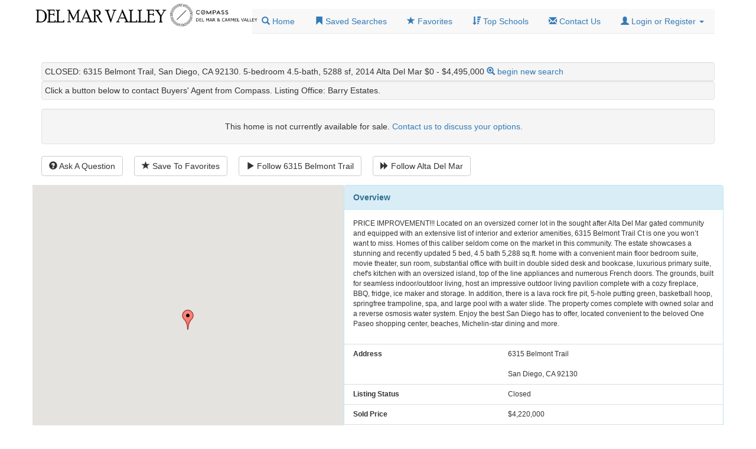

--- FILE ---
content_type: text/html;charset=utf-8
request_url: https://www.delmarvalley.com/for-sale/6315-belmont-trail-NDP2401980
body_size: 41763
content:
<!DOCTYPE html>
<html lang="en">
<head>

<link rel="canonical" href="https://www.delmarvalley.com/for-sale/6315-belmont-trail-NDP2401980" />
<link rel="stylesheet" href="/clientlibs/photoswipe/photoswipe.css" />
<link rel="stylesheet"
	href="/clientlibs/photoswipe/default-skin/default-skin.css" />
<script src="/clientlibs/photoswipe/photoswipe.min.js"></script>
<script src="/clientlibs/photoswipe/photoswipe-ui-default.min.js"></script>
<script src="/clientlibs/photoswipe/init.js"></script>



<meta http-equiv="X-UA-Compatible" content="IE=11" />
<meta name="viewport" content="width=device-width, initial-scale=1" />
<meta http-equiv="Content-Type" content="text/html; charset=UTF-8" />
<meta http-equiv="Content-Language" content="en-us" />
<meta name="Author" content="Shirin Ramos, Realtor®" />
<meta name="Copyright" content="2007-2026 Shirin Ramos" />
<meta name="google" content="notranslate" />
<meta http-equiv="Content-Language" content="en" />
<link rel="shortcut icon" type="image/png" href="/clientlibs/images/favicon/favicon-DMV.png?269d7827ba5188317c2088e64bd9af1a5758cbd1" />

<meta name="Classification"
	content="Residential Real Estate, Homes For Sale, Houses For Sale, Condos For Sale" />
<meta name="Description" content="PRICE IMPROVEMENT!!! Located on an oversized corner lot in the sought after Alta Del Mar gated community and equipped with an extensive list of interior and exterior amenities, 6315 Belmont Trail Ct is one you won’t want to miss. Homes of this caliber seldom come on the market in this community. The estate showcases a stunning and recently updated 5 bed, 4.5 bath 5,288 sq.ft. home with a convenient main floor bedroom suite, movie theater, sun room, substantial office with built in double sided desk and bookcase, luxurious primary suite, chef&#39;s kitchen with an oversized island, top of the line appliances and numerous French doors. The grounds, built for seamless indoor/outdoor living, host an impressive outdoor living pavilion complete with a cozy fireplace, BBQ, fridge, ice maker and storage. In addition, there is a lava rock fire pit, 5-hole putting green, basketball hoop, springfree trampoline, spa, and large pool with a water slide. The property comes complete with owned solar and a reverse osmosis water system. Enjoy the best San Diego has to offer, located convenient to the beloved One Paseo shopping center, beaches, Michelin-star dining and more."/>

<title>CLOSED: 6315 Belmont Trail, San Diego, CA 92130. 5-bedroom 4.5-bath, 5288 sf, 2014 Alta Del Mar $0 - $4,495,000</title>


<link href="/clientlibs/styles/bootstrap-3.3.7/css/bootstrap.min.css?16835012569984f6b87da8164f6fc0fb56429bf7" rel="stylesheet" />

<link href="/clientlibs/styles/custom/_global.css?d0577ab2bedc79966c27fa1588ec499c2cfbd083" rel="stylesheet" type="text/css" />

<script src="/clientlibs/scripts/jquery-2.1.4.min.js?8258d046f17dd3c15a5d3984e1868b7b5d1db329" ></script>
		
<script src="/clientlibs/scripts/bootstrap-3.3.7.min.js?430a443d74830fe9be26efca431f448c1b3740f9"></script>
		
		
<script
    async src="https://www.googletagmanager.com/gtag/js?id=G-FZKZGPHZVK"></script>
<script>
  window.dataLayer = window.dataLayer || [];
  function gtag(){dataLayer.push(arguments);}
  gtag('js', new Date());
  gtag('config', "G-FZKZGPHZVK", {pagename: "detail"});
</script>

<link rel="STYLESHEET" type="text/css"
	href="/clientlibs/styles/custom/detail.css?267d6929ea49266ad1ea761fce69164067891b97" />
<script src="/clientlibs/scripts/detail.js?690e279298af8267782878c090fe5d2a38dfabff" type="text/javascript"></script>
<script src="/clientlibs/scripts/detail-history.js?6ccfc6b36a082f8f01f69e40feda07b661f9c5ae" type="text/javascript"></script>
<script src="/clientlibs/scripts/detail-similar.js?7a8fad2a9ab569e0e4a93320ec9d66a6443980a8" type="text/javascript"></script>
<script type="text/javascript">
/*<![CDATA[*/
history.replaceState({}, "", window.location.protocol + '//' + window.location.hostname + "\/for-sale\/6315-belmont-trail-NDP2401980");
function init(){
 let gkey = "AIzaSyDy4vJLsIMYYK8_CyTGciCUtsA2_87DXWg";
 window.setTimeout('loadMapAsyncStart(\"' + gkey + '\")', 1000); 
 loadHistory();
 loadSimilar();
}
function loadMapAsyncCallback() { load_gmap("6315 Belmont Trail", '1', '32.937286', '-117.184456', 0,null,null,null,0,null,null,null); }
/*]]>*/  
</script>
</head>
<body id="detail"
	onload="init()" onresize="detailAutoRender($);" class="detail-page" data-photo-url="/photo-api/" data-source="CRMLS" data-systemid="NDP2401980" data-photoid="372491846" data-api="/listings/">
	<div class="container logo-menu-wrapper">

  <div class="logo-wrapper">
    <a href="/"> <img src="/clientlibs/images/california/logo-dmv-wide.png" alt="Site Logo"
      width="100%" align="bottom" class="mainlogo" />
    </a>
  </div>

  <div class="nav-wrapper">

    <ul class="nav nav-tabs navbar-default">

      <li id="nav-home"><a
        href="/?"> <span class="glyphicon glyphicon-search"></span> <span
          class="menu-text">Home</span>
      </a></li>

      <li id="nav-saved-search">
        <a href="/my/saved_searches"> <span
          class="glyphicon glyphicon-bookmark"></span> <span class="menu-text">Saved
            Searches</span>
      </a>
      </li>

      <li id="nav-favorites"><a
        href="/?f=favorites"><span class="glyphicon glyphicon-star"></span>
          <span class="menu-text"> Favorites</span></a></li>

      <li id="nav-top_schools">
        <a href="/?f=top_schools"> <span
          class="glyphicon glyphicon-sort-by-attributes-alt"></span> <span class="menu-text">Top Schools</span>
      </a>
      </li>

      <li id="nav-contact"><a
        rel="nofollow" href="/?f=text&amp;id=contact_us"><span
          class="glyphicon glyphicon-envelope"></span> <span class="menu-text">Contact
            Us</span></a></li>

      <li id="nav-profile" class="dropdown"><a href="#"
        class="dropdown-toggle" data-toggle="dropdown" role="button"> 
        <span
          class="glyphicon glyphicon-user"></span> 
        <span class="menu-text"
          id="nav-session-name">Login or Register</span> 
        <span class="caret"></span>
      </a>
        <ul class="dropdown-menu">
          <li class="hidden" id="nav-submenu-profile"><a
            rel="nofollow" href="/?f=registration_update"><span
              class="glyphicon glyphicon-user"></span> Profile</a></li>
          <li class="hidden" id="nav-submenu-logout"><a rel="nofollow" href="/?f=logout"><span
              class="glyphicon glyphicon-log-out"></span> Sign Out</a></li>
          <li class="hidden" id="nav-submenu-login"><a rel="nofollow" href="/?f=signin"><span
              class="glyphicon glyphicon-user"></span> Login</a></li>
          <li class="hidden" id="nav-submenu-register"><a rel="nofollow" href="/?f=register"><span
              class="glyphicon glyphicon-pencil"></span> Register</a></li>
        </ul></li>
    </ul>

  </div>
</div>
<div class="clearfix"></div>

<script>
/*<![CDATA[*/
$(function() {
  const on = ['nav-submenu-profile','nav-submenu-logout'];
  function r() {
      let si = JSON.parse(sessionStorage.getItem('sessionInfo') || "{}");
      $('#nav-session-name').html(si.sessionUserName || 'Login or Register');
      $('#nav-profile ul li').each(function() {
          let onIfIn = on.includes($(this).attr("id"));
          if((onIfIn && si.sessionUserName) || (!onIfIn && !si.sessionUserName))
              $(this).removeClass('hidden');
          else
              $(this).addClass('hidden');
      });
      if(si.agentProxy) $('#nav-profile a').css('color', 'red');
      return si;
  }
  r();
  let xhttp = new XMLHttpRequest();
  xhttp.onreadystatechange = function() {
      if (this.readyState == 4 && this.status == 200) {
         sessionStorage.setItem('sessionInfo', xhttp.responseText);
         gtag('event', 'session_info', r());
      }
  };
  xhttp.open("GET", "/session-info", true);
  xhttp.send();
});
/*]]>*/</script>

	<div id="main" class="container">

		<!-- start of common BODY header -->
<div class="well pageHeading">

	<span>CLOSED: 6315 Belmont Trail, San Diego, CA 92130. 5-bedroom 4.5-bath, 5288 sf, 2014 Alta Del Mar $0 - $4,495,000</span> 
	
	<a
		data-toggle="collapse" data-target="#revise" href="#"
		id="revise-toggle"> 
		
		<span class="glyphicon glyphicon-zoom-in"></span>
		<a href="/">begin new search</a>
	</a>
	
</div>
<!-- end of common BODY header -->


        
        <div class="well pageHeading">
            Click a button below to contact Buyers' Agent from Compass.
            Listing Office: <span>Barry Estates</span>.
        </div>

        

		<div class="detail-buttons">
			
<div>
	<div class="well text-center">
        This home is not currently available for sale.
		<span>
			<a rel="nofollow"
               href="/contact-form/CRMLS/NDP2401980">Contact us to discuss your options.</a>
		</span>
	</div>
</div>



<a class="btn btn-default" rel="nofollow"
	href="/contact-form/CRMLS/NDP2401980">
	<span class="glyphicon glyphicon-question-sign"></span> Ask A Question
</a>



<a id="save-to-favorites" class="btn btn-default" rel="nofollow"
	href="javascript:saveToFavorites()">
	<span class="glyphicon glyphicon-star"></span> Save To Favorites
</a>
<a id="delete-from-favorites" class="hidden btn btn-default" rel="nofollow"
	href="javascript:deleteFromFavorites()">
	<span class="glyphicon glyphicon-remove-circle"></span> Delete From
	Favorites
</a>
<script>$(function(){checkFavorites()})</script>

<a id="return-to-search-results" class="hidden btn btn-default" href="#" rel="nofollow">
	<span class="glyphicon glyphicon-chevron-left"></span> Return to Search
	Results
</a>
<script>$(function(){checkParentPage($('#return-to-search-results'))})</script>

<a rel="nofollow"
	class="btn btn-default"
	href="/notifyme?id=NDP2401980&amp;source=CRMLS&amp;scope=building">
	<span class="glyphicon glyphicon-play"></span> Follow <span>6315 Belmont Trail</span>
</a>

<a rel="nofollow"
	class="btn btn-default"
	href="/notifyme?id=NDP2401980&amp;source=CRMLS&amp;scope=subdivision">
	<span class="glyphicon glyphicon-forward"></span> Follow <span>Alta Del Mar</span>
</a>

		</div>

		

		<a name="skip-photos"></a>

		<div class="detail">
			<div class="row">
				<!-- Left column: Map + Photos (wide screens only) -->
				<div class="det-col-left">
					<div class="det-item">
						
<div class="det det-maps">
    <div
        class="det-map-wrap"
        id="detMapWrap">
        <div
            class="det-map detail-section"
            id="map_canvas"></div>
    </div>
    
    
    
    
    
</div>

					</div>
					<div class="det-item">
						 

<div class="thumbnails">
	<div class="">
		<div class="">
			
			<!-- Root element of PhotoSwipe. Must have class pswp. -->
			<div class="pswp" tabindex="-1" role="dialog" aria-hidden="true">
			
			    <!-- Background of PhotoSwipe. 
			         It's a separate element as animating opacity is faster than rgba(). -->
			    <div class="pswp__bg"></div>
			
			    <!-- Slides wrapper with overflow:hidden. -->
			    <div class="pswp__scroll-wrap">
			
			        <!-- Container that holds slides. 
			            PhotoSwipe keeps only 3 of them in the DOM to save memory.
			            Don't modify these 3 pswp__item elements, data is added later on. -->
			        <div class="pswp__container">
			            <div class="pswp__item"></div>
			            <div class="pswp__item"></div>
			            <div class="pswp__item"></div>
			        </div>
			
			        <!-- Default (PhotoSwipeUI_Default) interface on top of sliding area. Can be changed. -->
			        <div class="pswp__ui pswp__ui--hidden">
			
			            <div class="pswp__top-bar">
			
			                <!--  Controls are self-explanatory. Order can be changed. -->
			
			                <div class="pswp__counter"></div>
			
			                <button class="pswp__button pswp__button--close" title="Close (Esc)"></button>
			
			                <button class="pswp__button pswp__button--fs" title="Toggle fullscreen"></button>
			
			                <button class="pswp__button pswp__button--zoom" title="Zoom in/out"></button>
			
			                <!-- Preloader demo http://codepen.io/dimsemenov/pen/yyBWoR -->
			                <!-- element will get class pswp__preloader- -active when preloader is running -->
			                <div class="pswp__preloader">
			                    <div class="pswp__preloader__icn">
			                      <div class="pswp__preloader__cut">
			                        <div class="pswp__preloader__donut"></div>
			                      </div>
			                    </div>
			                </div>
			            </div>
			
			            <div class="pswp__share-modal pswp__share-modal--hidden pswp__single-tap">
			                <div class="pswp__share-tooltip"></div> 
			            </div>
			
			            <button class="pswp__button pswp__button--arrow--left" title="Previous (arrow left)">
			            </button>
			
			            <button class="pswp__button pswp__button--arrow--right" title="Next (arrow right)">
			            </button>
			
			            <div class="pswp__caption">
			                <div class="pswp__caption__center"></div>
			            </div>
			
			        </div>
			
			    </div>
			
			</div>
			
			<div id="photo-gallery-loader" class="text-center">
				<p>Loading Photos</p>
				<img src="/clientlibs/images/loading.gif"/>
			</div>
			<div id="photo-gallery-target" class="text-center hidden"></div>
			<br style="clear:both"/>
			
			<script type="text/javascript">/*<![CDATA[*/
			$(document).ready(function() {
				var url = "\/photo-api\/gallery-html\/v5\/CRMLS\/NDP2401980\/372491846\/2024-06-07T15:34:33Z";
				$.get( url, onGalleryReady);
			});/*]]>*/
			</script>
		</div>
	</div>
</div>
					</div>
				</div>

				<!-- Right column: All panels stacked vertically -->
				<div class="det-col-right">
					<div class="det-item">
						<div class="det det-overview" id="overview">
    <div class="panel panel-info">
        <div class="panel-heading">
            Overview
        </div>
        <div class="panel-body">
            <p>PRICE IMPROVEMENT!!! Located on an oversized corner lot in the sought after Alta Del Mar gated community and equipped with an extensive list of interior and exterior amenities, 6315 Belmont Trail Ct is one you won’t want to miss. Homes of this caliber seldom come on the market in this community. The estate showcases a stunning and recently updated 5 bed, 4.5 bath 5,288 sq.ft. home with a convenient main floor bedroom suite, movie theater, sun room, substantial office with built in double sided desk and bookcase, luxurious primary suite, chef&#39;s kitchen with an oversized island, top of the line appliances and numerous French doors. The grounds, built for seamless indoor/outdoor living, host an impressive outdoor living pavilion complete with a cozy fireplace, BBQ, fridge, ice maker and storage. In addition, there is a lava rock fire pit, 5-hole putting green, basketball hoop, springfree trampoline, spa, and large pool with a water slide. The property comes complete with owned solar and a reverse osmosis water system. Enjoy the best San Diego has to offer, located convenient to the beloved One Paseo shopping center, beaches, Michelin-star dining and more.</p>
        </div>
        <table class="table table-detail">
            <tbody>
                <tr>
                    <td>Address</td>
                    <td>
                        <span>
                    			 6315 Belmont Trail 
                    			 	
		                
               			 <br></br> 
               			 San Diego, CA 92130
                        </span>
					</td>
                </tr>

                <tr>
                    <td>Listing Status</td>
                    <td>
                    	<span>Closed</span>
                    </td>
                </tr>

                <tr>
                  <td>Sold Price</td>
                  <td>$4,220,000</td>
                </tr>

                <tr>
                    <td>Asking Price</td>
                    <td>
                      <span>$0 - $4,495,000</span>
                    </td>
                </tr>
                <tr>
                    <td>Original Listing</td>
                    <td>
                       
                      <span>$4,795,000</span>
                      @ <span>2024-03-11</span> 
                    </td>
                </tr>

                

                

                

<!--                 <tr th:if="${!#strings.isEmpty(detailTemplateData.cont.INT_PROP_FEATS_UFE)}"> -->
<!--                     <td>Unit Features</td> -->
<!--                     <td th:text="${detailTemplateData.cont.UFE_UNIT_FEATURES.replace(',',', ')}"></td> -->
<!--                 </tr> -->
                
                
                
                <tr>
                  <td>Escrow Date</td>
                  <td>2024-05-03</td>
                </tr>
                
                <tr>
                  <td>Closing Date</td>
                  <td>2024-06-07</td>
                </tr>

                <tr>
                  <td>Off-Market Date</td>
                  <td>2024-05-03T09:45:09Z</td>
                </tr>
                
                <tr>
                  <td>Days on MLS</td>
                  <td></td>
                </tr>
                
            </tbody>
        </table>
    </div>
</div>
					</div>
					<div class="det-item">
						<div class="det det-rooms" id="rooms">
    <div class="panel panel-info">
        <div class="panel-heading">
            Rooms
        </div>
        <div class="panel-body">Entry, Great Room, Home Theatre, Kitchen, Laundry, Living Room, Main Floor Bedroom, Primary Suite, Office, Sun</div>
        <table class="table table-detail">
            <tbody>
                <tr>
                    <td>Square Footage</td>
                    <td >5288 sf</td>
                </tr>

                

                <tr>
                    <td>Bedrooms</td>
                    <td>
                      <span >5</span>
                      
                      
                      
                    </td>

                </tr>

                <tr>
                    <td>Full Bathrooms</td>
                    <td >4</td>
                </tr>

                <tr>
                    <td>Half Baths</td>
                    <td >1</td>

                </tr>

                

                

                

                

                

                

                

                

                

                

            </tbody>
        </table>
    </div>
</div>
					</div>
					<div class="det-item">
						<div class="det det-neighborhood" id="neighborhood"
	lang="en">
	<div class="panel panel-info">
		<div class="panel-heading">Location</div>

		<table class="table table-detail">
			<tbody>

				<tr>
					<td>Directions</td>
					<td>56 freeway to Carmel County Rd, exit south. Turn left at Carmel Mountain Rd and follow signs to Alta Del Mar Sales Office.</td>
				</tr>

				

				<tr>
					<td class="text-nowrap">Market Area</td>
					<td>92130 - Carmel Valley</td>
				</tr>

				

				<tr>
					<td>Neighborhood</td>
					<td>Alta Del Mar</td>
				</tr>

				

				<tr>
					<td class="text-nowrap">School District</td>
					<td>Not Listed</td>
				</tr>

				

			</tbody>
		</table>
	</div>

</div>
					</div>
					<div class="det-item">
						<div class="det det-condo-info" id="condo-info">
    <div class="panel panel-info">
        <div class="panel-heading">
            Ownership
        </div>
        <table class="table table-detail">
            <tbody>
                
                <tr>
                  <td>Age Restriction</td>
                  <td>0</td>
                </tr>

                <tr>
                  <td>Property Type</td>
                  <td></td>
                </tr>

                

                

                

                

                <tr>
                    <td>Mello-Roos Fee</td>
                    <td>
                      <span>
                        $<span>0</span>
                        
                      </span>
                      
                    </td>
                </tr>

                <tr>
                    <td>HOA Fee</td>
                    <td>
                      <span>$450</span>
                      <span></span>
                    </td>
                </tr>

                        
        
                <tr>
                    <td>HOA Amenities</td>
                    <td>Controlled Access</td>
                </tr>
                    
                <tr>
                    <td>HOA Features</td>
                    <td>Curbs</td>
                </tr>

            </tbody>
        </table>
    </div>
</div>
					</div>
					<div class="det-item">
						<div class="det det-listing-documents hidden" id="listing-documents-div">
	<div class="panel panel-info">
		<div class="panel-heading">Documents</div>
		<div class="table-responsive">

			<table class="table">
				<thead>
					<tr>
						<th>File</th>
						<th>Description</th>
					</tr>
				</thead>
				<tbody id="listing-documents-template">
					
				</tbody>
			</table>
		</div>
	</div>
</div>
					</div>
					<div class="det-item">
						<div class="det det-listing-history hidden" id="listing-history-div">
	<div class="panel panel-info">
		<div class="panel-heading">Listing History</div>
		<div class="table-responsive">

			<table class="table">
				<thead>
					<tr>
						<th>Timeline</th>
						<th>Notes</th>
					</tr>
				</thead>
				
				<tbody id="listing-history-tbody"><!-- populated by loadHistory --></tbody>
			</table>
		</div>
	</div>
</div>
					</div>
					<div class="det-item">
						<div class="det det-neighborhood" id="neighborhood"
    lang="en">
    <div class="panel panel-info">
        <div class="panel-heading">Public Records</div>

        <table class="table table-detail">
            <tbody>

                <tr>
                    <td>County</td>
                    <td>San Diego</td>
                </tr>

                <tr>
                    <td>Assessor Parcel#</td>
                    <td>
                    <span>3082922400</span>
                    </td>
                </tr>

                <!-- California: Only show tax if present and > 0 -->
                

                <!-- Non-California: Show tax if present (even if 0) -->
                


                <tr>
                    <td>Zoning</td>
                    <td>R-1</td>
                </tr>

                

                <tr>
                    <td class="text-nowrap">Geographic Areas</td>
                    <td>
                        <p>
                            <a href="/?f=search_result&amp;boundary=Airport%20Compatibility%20Zone:%20MCAS%20Miramar">Airport Compatibility Zone: MCAS Miramar</a>
                        </p>
                        <p>
                            <a href="/?f=search_result&amp;boundary=Community%20College%20District:%20Mira%20Costa%20CC">Community College District: Mira Costa CC</a>
                        </p>
                        <p>
                            <a href="/?f=search_result&amp;boundary=Community:%20Del%20Mar%20Mesa">Community: Del Mar Mesa</a>
                        </p>
                        <p>
                            <a href="/?f=search_result&amp;boundary=Elementary%20School:%20Sage%20Canyon%20K-6">Elementary School: Sage Canyon K-6</a>
                        </p>
                        <p>
                            <a href="/?f=search_result&amp;boundary=High%20School:%20Canyon%20Crest%20Academy">High School: Canyon Crest Academy</a>
                        </p>
                        <p>
                            <a href="/?f=search_result&amp;boundary=High%20School:%20San%20Dieguito%20Academy">High School: San Dieguito Academy</a>
                        </p>
                        <p>
                            <a href="/?f=search_result&amp;boundary=High%20School:%20Torrey%20Pines">High School: Torrey Pines</a>
                        </p>
                        <p>
                            <a href="/?f=search_result&amp;boundary=Middle%20School:%20Carmel%20Valley%20MS">Middle School: Carmel Valley MS</a>
                        </p>
                        <p>
                            <a href="/?f=search_result&amp;boundary=School%20District:%20Del%20Mar%20Union%20SD">School District: Del Mar Union SD</a>
                        </p>
                        <p>
                            <a href="/?f=search_result&amp;boundary=Subdivision:%20Alta%20Del%20Mar">Subdivision: Alta Del Mar</a>
                        </p>
                        <p>
                            <a href="/?f=search_result&amp;boundary=Zip%20Code:%2092130">Zip Code: 92130</a>
                        </p>
                    </td>
                </tr>

                <tr>
                    <td class="text-nowrap">Highway Locator</td>
                    <td>
                        <p>
                            <span>West</span> of <span>I-15</span>
                        </p>
                        <p>
                            <span>East</span> of <span>I-5</span>
                        </p>
                        <p>
                            <span>North</span> of <span>I-8</span>
                        </p>
                        <p>
                            <span>North</span> of <span>SR-52</span>
                        </p>
                        <p>
                            <span>South</span> of <span>SR-56</span>
                        </p>
                        <p>
                            <span>South</span> of <span>SR-78</span>
                        </p>
                    </td>
                </tr>

                <tr>
                    <td class="text-nowrap">Ocean Distance</td>
                    <td>
                        7.0 miles
                    </td>
                </tr>

            </tbody>
        </table>
    </div>

</div>
					</div>
					<div class="det-item">
						
<div class="det det-miscellaneous" lang="en-us">
    <div class="panel panel-info">
        <div class="panel-heading">
            Exterior
        </div>
        <table class="table table-detail">
            <tbody>

                <tr>
                    <td>Style</td>
                    <td>
                      
                      
                      <span >Single Family Residence</span>
                      <span ></span>
                    </td>
                </tr>

                <tr>
                  <td>Material</td>
                  <td>Not Listed</td>
                </tr>

                
                
                <tr>
                  <td>Lot Size</td>
                  <td>
                    <span></span>
                    <span>
                      ~ 21,780 sf 
                    </span>
                  </td>
                </tr>

                <tr>
                  <td>Fencing</td>
                  <td>
                    <span>Not Listed</span>
                  </td>
                </tr>

                <tr>
                  <td>Topography</td>
                  <td>Not Listed</td>
                </tr>

                

                <tr>
                  <td>Entry Steps</td>
                  <td>1</td>
                </tr>

                <tr>
                    <td>Swimming Pool</td>
                    <td>
                      <span>In Ground, Private</span>
                    </td>
                </tr>

                <tr>
                    <td>Patio</td>
                    <td>
                      <span>Covered, Patio Open</span>
                    </td>
                </tr>

                <tr>
                    <td>Exclusive Yard</td>
                    <td>
                      <span>0</span>
                    </td>
                </tr>

                

                

                <tr>
                    <td>Parking</td>
                    <td>
                        
                   		<div>Total Spaces: <span>3</span></div>
                        <div>Garage Spaces: <span>3</span></div>
                        <div>Non-Garage Spaces: 
	                        <span>0</span> - 
	                        <span></span>
	                    </div>
                    </td>
                </tr>

                <tr>
                  <td>View</td>
                  <td>None</td>
                </tr>

                
                      
            </tbody>
        </table>
    </div>
</div>
					</div>
					<div class="det-item">
						
<div class="det det-miscellaneous">
    <div class="panel panel-info">
        <div class="panel-heading">
            Features
        </div>
        <table class="table table-detail">
            <tbody>

                <tr>
                    <td>Year Built</td>
                    <td>
                      <span >2014</span>
                      <span>
                        (source: Assessor)
                      </span>
                    </td>
                </tr>

                <tr>
                  <td>Laundry Location</td>
                  <td>Gas &amp; Electric Dryer Hookup,Individual Room</td>
                </tr>

                <tr>
                  <td>Elevator</td>
                  <td>
                    <span>Not Listed</span>
                    <span></span>
                  </td>
                </tr>

                <tr>
                  <td>Cooling</td>
                  <td>
                    <span>Central Air, Zoned</span>
                  </td>
                </tr>
                
                <tr>
                  <td>Heating</td>
                  <td>
                    
                    <span>Natural Gas</span>
                  </td>
                </tr>

                

                

                

                <tr>
                  <td>Sewer/Septic</td>
                  <td>
                    <span>Public Sewer</span>
                  </td>
                </tr>

                <tr>
                    <td>Fireplaces</td>
                    <td>
                      
                      <span>Family Room</span>
                      <span>
                        (<span>1</span>)
                      </span>
                    </td>
                </tr>

                <tr>
                    <td>Security</td>
                    <td>
                      <span>Gated Community, Security System</span>
                    </td>
                </tr>

                

                <tr>
                    <td>Interior Features</td>
                    <td>
                      <span>Balcony, Beamed Ceilings, Open Floorplan, Pantry</span>
                    </td>
                </tr>

                
                
                

            </tbody>
        </table>
    </div>
</div>
					</div>
					<div class="det-item">
						<div class="det det-payment-calculator" id="monthly-calc">
    <div class="panel panel-info">
        <div class="panel-heading">
            Monthly Payment Calculator
        </div>
        <div class="panel-body">
		        <script type="text/javascript">
		        /*<![CDATA[*/
		          function loadInterestCombo(){
		        	  var interestRate = 4;
		        	  var combo = document.getElementById("ir");
		        	  for(var i = 2; i < 8.01; i += 0.25){
		        		  var option = document.createElement("option");
			        	  option.text = i+"%";
			        	  option.value = i;
			        	  if(i == interestRate){
			        		  option.selected = true;
			        	  }
			        	  combo.add(option);  
		        	  }
		          }
		        /*]]>*/
		        </script>
            <form class="form-horizontal" name="itbform" id="itbform">
                <div class="form-group">
                    <label class="col-sm-3 control-label">Purchase Price</label>
                    <div class="col-sm-3">
       					 <input class="form-control input-sm" type="text"
                               value="4495000" name="price" id="price"
                            onkeyup="calculate(); return false;" />
                    </div>
                    <label class="col-sm-3 control-label">Down Payment</label>
                    <div class="col-sm-3">
                   			 <input class="form-control input-sm" type="text"
                               value="899000" name="dp" id="dp"
                               onkeyup="calculate(); return false;"
                               />
                    </div>
                </div>
                <div class="form-group">
                    <label class="col-sm-3 control-label">Loan Amount</label>
                    <div class="col-sm-3">
                        <input class="form-control input-sm" type="text" name="principle" id="principle" disabled="disabled" />
                    </div>
                    <label class="col-sm-3 control-label">Interest Rate</label>
                    <div class="col-sm-3">
                        <select class="form-control input-sm" name="ir" id="ir" 
                                onchange="calculate(); return false;">
                        </select>
                    </div>
                </div>
                <div class="form-group">
                    <label class="col-sm-3 control-label">Loan Payment</label>
                    <div class="col-sm-9">
                        <input class="form-control input-sm" type="text" disabled="disabled" value="" name="mlp" id="mlp" />
                    </div>
                </div>
                <div class="form-group">
                    <label class="col-sm-3 control-label">Tax-Yearly</label>
                    <div class="col-sm-3">
                        <input class="form-control input-sm" type="text"
                               value="44950" name="p_tax_y" id="p_tax_y"
                               onkeyup="calculate(); return false;"
                               />
                    </div>
                    <label class="col-sm-3 control-label">Tax-Monthly</label>
                    <div class="col-sm-3">
                        <input class="form-control input-sm" type="text" disabled="disabled" value="" name="p_tax_monthly" id="p_tax_monthly" />
                    </div>
                </div>
                <div class="form-group">
                    <div class="col-sm-12">
                        <small class="text-muted">Property Tax estimate of 1% of listing price does not include local voter-approved bonds/assessments, supplemental taxes for new construction or ownership changes, extra local fees, etc.</small>
                    </div>
                </div>
                <div class="form-group">
                    <label class="col-sm-3 control-label">HOA Fee</label>
                    <div class="col-sm-3">
                        <input class="form-control input-sm" type="text" disabled="disabled" 
                         value="450"                                
                               name="assessment" id="assessment" />
                    </div>
                    <label class="col-sm-3 control-label">Mello-Roos</label>
                    <div class="col-sm-3">
                        <input class="form-control input-sm" type="text" disabled="disabled" value="0" name="mello_roos" id="mello_roos"
                         />
                    </div>
                </div>


                <div class="form-group bg-success">
                    <label class="col-sm-9 control-label">ESTIMATED MONTHLY SPEND</label>
                    <div class="col-sm-3">
                        <input class="form-control input-sm" 
                               type="text" value="0" onkeyup="calculate();
                                       return false;"
                               name="total_monthly_payment" id="total_monthly_payment" />
                    </div>
                    <div class="col-sm-3">
                        <input type="hidden" value="0" name="payments" id="payments" disabled="disabled" />
                    </div>
                </div>
            </form>
                
            <div class="text-center"><canvas id='payment-chart' width="400" height="130"></canvas></div>
        </div>
    </div>
    <script type="text/javascript">
    document.addEventListener("DOMContentLoaded", function(event) {
    	loadInterestCombo();
    	calculate();
    });</script>
</div>

					</div>
					<div class="det-item">
						
<div class="det det-listing-source" id="listing-source">
	<div class="panel panel-info">
		<div class="panel-heading">Listing Source</div>
		<table class="table table-detail">
			<tbody>
				<tr>
					<td>Platform</td>
					<td>CRMLS</td>
				</tr>
				<tr>
					<td nowrap="nowrap">AOR</td>
					<td>North San Diego County</td>
				</tr>
				<tr>
					<td nowrap="nowrap">MLS Number</td>
					<td>NDP2401980</td>
				</tr>
				<tr>
					<td nowrap="nowrap">Courtesy of</td>
					<td><span>Barry Estates</span> </span></td>
				</tr>
				<tr>
					<td nowrap="nowrap">Listing Agent</td>
					<td><span>
							Jason
							Barry <span> &amp;
								Kendra
								Gibilisco </span>
						<span>
							<br/> 
							<span>Jason@barryestates.com</span>
						</span>
					</span></td>
				</tr>
			</tbody>
		</table>
	</div>
</div>

<div class="det det-website-link" id="web-links">
	<div class="panel panel-info">
		<div class="panel-heading">Website Link</div>
		<div class="panel-body">
			<p>
				https://www.delmarvalley.com/NDP2401980</p>
		</div>
	</div>
</div>
					</div>
					<div class="det-item">
						<div class="det det-same-complex hidden" id="same-complex">
	<div class="panel panel-info">
		<div class="panel-heading">
			Comparable Homes Nearby
		</div>
		<table class="table">
			<thead>
				<tr>
					<th>Address</th>
					<th>Unit</th>
					<th>List Price</th>
					<th>Status</th>
				</tr>
			</thead>
			
			<tbody id="same-complex-tbody" />
		</table>
	</div>
</div>
					</div>
				</div>
			</div>
		</div>
	</div>

	<footer class="site-footer text-center">
           
  <img
    src="/clientlibs/images/EHO.gif?c998160db056cb1e8a7c667bd6063c4229858321" alt="Equal Housing Opportunity" />
  
  Compass is a real estate broker licensed by the State of California and abides by Equal Housing Opportunity laws. License Number [01527365]. All material presented herein is intended for informational purposes only. Information is compiled from sources deemed reliable but is subject to errors, omissions, changes in price, condition, sale or withdrawal without notice. No statement is made as to accuracy of any description. All measurements and square footages are approximate. This is not intended to solicit property already listed. Nothing herein shall be construed as legal, accounting or other professional advice outside the realm of real estate brokerages.
  
  &copy;2007-<span>2026</span> Shirin Rezania
  Ramos, DRE 02033796, 12860 El Camino Real, Suite #100, San Diego, CA 92130.
    
  <span id="mls-disclaimer">

    This information is deemed reliable but not guaranteed. You should rely on
    this information only to decide whether or not to further investigate a
    particular property. BEFORE MAKING ANY OTHER DECISION, YOU SHOULD PERSONALLY
    INVESTIGATE THE FACTS (e.g. square footage and lot size) with the assistance
    of an appropriate professional. You may use this information only to
    identify properties you may be interested in investigating further. All uses
    except for personal, non-commercial use in accordance with the foregoing
    purpose are prohibited. Redistribution or copying of this information, any
    photographs or video tours is strictly prohibited. This information is
    derived from the Internet Data Exchange (IDX) service provided by <span>CRMLS</span>&reg;. Displayed property listings
    may be held by a brokerage firm other than the broker and/or agent
    responsible for this display. The information and any photographs and video
    tours and the compilation from which they are derived is protected by
    copyright. Compilation &copy;<span>2026</span> <span>CRMLS</span>&reg;, Inc. Payment Calculator for
    illustrative purposes only, not a financing opportunity. The accuracy of public records,
    including school information, is not guaranteed: Help us improve this site
    by <a rel="nofollow" href="/contact-form?topic=accuracy">reporting
      inaccurate information</a>.

  </span>

  <div>
	  <a rel="nofollow"
	    href="https://www.compass.com/privacy-policy/">Privacy
	    Policy</a> | <a rel="nofollow" href="/content/accessibility">Accessibility</a> |
	  <a rel="nofollow" href="/content/terms">Terms and Conditions</a>
	  

	    
  </div>

	<!--Start of Tawk.to Script-->
	<script type="text/javascript">
	var Tawk_API=Tawk_API||{}, Tawk_LoadStart=new Date();
	(function(){
	var s1=document.createElement("script"),s0=document.getElementsByTagName("script")[0];
	s1.async=true;
	s1.src='https://embed.tawk.to/612ec1cd649e0a0a5cd3f078/1fefaa2oj';
	s1.charset='UTF-8';
	s1.setAttribute('crossorigin','*');
	s0.parentNode.insertBefore(s1,s0);
	})();
	</script>
	<!--End of Tawk.to Script-->

</footer>

	<script>gtag('event', 'detail_view', {"zipcode":"92130","price_hk":"44","status":"CLOSED","zip_area":"92130 - Carmel Valley","price_m":"4"})</script>
</body>
</html>


--- FILE ---
content_type: application/javascript
request_url: https://www.delmarvalley.com/clientlibs/scripts/detail.js?690e279298af8267782878c090fe5d2a38dfabff
body_size: 13661
content:
/**
 * Copyright (C) 2007-2020 Chicago Top Condos, California Top Homes
 */

function formatCurrency(num) {
    num = num.toString().replace(/\$|\,/g,'');
    if(isNaN(num))
	num = "0";
    sign = (num == (num = Math.abs(num)));
    num = Math.floor(num*100+0.50000000001);
    cents = num%100;
    num = Math.floor(num/100).toString();
    if(cents<10)
	cents = "0" + cents;
    for (var i = 0; i < Math.floor((num.length-(1+i))/3); i++)
	num = num.substring(0,num.length-(4*i+3))+','+
            num.substring(num.length-(4*i+3));
    return (((sign)?'':'-') + '$' + num);
}

function isNumber(inputStr) {
	inputStr = inputStr.replace(/^\s*|\s*$/g,'');
	return inputStr!='' && !isNaN(inputStr * 2);
}

function calculate() {
    var price = Math.round(document.getElementById('price').value);
    var downpayment = document.getElementById('dp').value;
    var princ = price - downpayment;
    var intRate = (document.getElementById('ir').value/100) / 12;

    var months = 30 * 12;
    var loanPayment = Math.round((princ*intRate)/(1-Math.pow(1+intRate,(-1*months)))*100)/100;

    if(isNaN(loanPayment) || loanPayment == 0) {
    	document.getElementById('ir').value = "N/A";
    	document.getElementById("total_monthly_payment").value = "N/A";
    	return;
    }

    document.getElementById('mlp').value  = formatCurrency(Math.round(loanPayment));
    document.getElementById("principle").value = formatCurrency(Math.round(princ));
    
    var p_tax_y = document.getElementById("p_tax_y").value;
    var pty;
    if(p_tax_y == "NEW") {
    	pty = Math.round((price * .015)/12);
    } 
    else if(p_tax_y == "INCLUDED") {
    	pty = 0;
    }
    else {
    	pty = Math.round(p_tax_y/12);
    }
    
    var payment_tax_monthly = pty;
    document.getElementById("p_tax_monthly").value = formatCurrency(Math.round(payment_tax_monthly));
    var asmt = Math.round(document.getElementById("assessment").value);
    var mello = Math.round(document.getElementById("mello_roos").value);
    var total_payment = Math.round(loanPayment + pty + asmt + mello);
    
    document.getElementById("total_monthly_payment").value = formatCurrency(total_payment);
    var tmp = Math.round(document.getElementById("total_monthly_payment").value);
    document.getElementById("payments").value = formatCurrency(tmp);

    // update chart using canvas
    // Calculate principal and interest components for first month
    var interestPayment = Math.round(princ * intRate * 100) / 100;
    var principalPayment = Math.round((loanPayment - interestPayment) * 100) / 100;
    
    var chartData = [];
    if(asmt > 0) {
        chartData = [
            { value: principalPayment, label: 'Principal', color: '#00aa00' },
            { value: interestPayment, label: 'Interest', color: '#ff8800' },
            { value: asmt, label: 'HOA', color: '#0066cc' },
            { value: pty, label: 'Taxes', color: '#cc0000' }
        ];
    } else {
        chartData = [
            { value: principalPayment, label: 'Principal', color: '#00aa00' },
            { value: interestPayment, label: 'Interest', color: '#ff8800' },
            { value: pty, label: 'Taxes', color: '#cc0000' }
        ];
    }
    drawPaymentPieChart('payment-chart', chartData);
}

function drawPaymentPieChart(canvasId, data) {
    var canvas = document.getElementById(canvasId);
    if (!canvas || !canvas.getContext) return;

    var ctx = canvas.getContext('2d');
    var width = canvas.width;
    var height = canvas.height;
    var centerX = width / 3;
    var centerY = height / 2;
    var radius = Math.min(centerX, centerY) - 10;

    // Clear canvas
    ctx.clearRect(0, 0, width, height);

    // Calculate total
    var total = data.reduce(function(sum, item) { return sum + item.value; }, 0);
    if (total === 0) return;

    // Draw pie slices
    var startAngle = -Math.PI / 2; // Start from top
    data.forEach(function(item) {
        var sliceAngle = (item.value / total) * 2 * Math.PI;

        ctx.beginPath();
        ctx.moveTo(centerX, centerY);
        ctx.arc(centerX, centerY, radius, startAngle, startAngle + sliceAngle);
        ctx.closePath();
        ctx.fillStyle = item.color;
        ctx.fill();
        ctx.strokeStyle = '#ffffff';
        ctx.lineWidth = 2;
        ctx.stroke();

        startAngle += sliceAngle;
    });

    // Draw legend - position it to the right of the pie chart
    var legendX = centerX * 2 + 30;
    var legendY = 15;
    ctx.font = '11px Arial, sans-serif';

    data.forEach(function(item, index) {
        var y = legendY + index * 25;

        // Color box
        ctx.fillStyle = item.color;
        ctx.fillRect(legendX, y, 15, 15);
        ctx.strokeStyle = '#333';
        ctx.lineWidth = 1;
        ctx.strokeRect(legendX, y, 15, 15);

        // Label with percentage
        var pct = Math.round((item.value / total) * 100);
        ctx.fillStyle = '#333';
        ctx.fillText(item.label + ' (' + pct + '%)', legendX + 22, y + 12);
    });
} 

/* Block layout logic removed - GH #65: using CSS-only two-column layout for wide screens */

/**
 * Google Map functionality
 */
function loadMapAsyncStart(key) {
    var script = document.createElement("script");
    script.type = "text/javascript";
    script.src = 'https://maps.googleapis.com/maps/api/js?v=3&callback=loadMapAsyncCallback&key=' + key;
    document.body.appendChild(script);
}
function load_gmap(itemText, hasCoordinates, mainLat, mainLon, hasNearby, nearLat, nearLon, nearText, hasCoffee, coffeeLat, coffeeLon, coffeeText)  {

	if(hasCoordinates && hasCoordinates != 0) {
		var mapOptions = {
			zoom: 14,
			center: new google.maps.LatLng(mainLat, mainLon),
			scaleControl: true,
			mapTypeId: google.maps.MapTypeId.ROADMAP
		};
		map = new google.maps.Map(document.getElementById("map_canvas"), mapOptions);
		
		if(hasNearby) {
			var marker = new google.maps.Marker({
				position: new google.maps.LatLng(nearLat, nearLon),
				map: map,
				icon:'http://www.google.com/mapfiles/markerA.png'
			});
			var infowindow = new google.maps.InfoWindow({ content: '<div style="width: 185px; padding-right: 1px">' + nearText + '</div>' });
			google.maps.event.addListener(marker, 'click', function() { infowindow.open(map,marker); });
		}
		
		if(hasCoffee) {
			var marker = new google.maps.Marker({
				position: new google.maps.LatLng(coffeeLat, coffeeLon),
				map: map,
				icon:'http://www.google.com/mapfiles/markerB.png'
			});
			var infowindow = new google.maps.InfoWindow({ content: '<div style="width: 185px; padding-right: 1px">' + coffeeText + '</div>' });
			google.maps.event.addListener(marker, 'click', function() { infowindow.open(map,marker); });
		}
		
		var marker = new google.maps.Marker({
			position: new google.maps.LatLng(mainLat, mainLon),
			map: map,
			icon: '//maps.gstatic.com/mapfiles/markers2/marker.png'
		});
		var infowindow = new google.maps.InfoWindow({ content: '<div style="width: 185px; padding-right: 1px">' + itemText + '</div>' });
		google.maps.event.addListener(marker, 'click', function() { infowindow.open(map,marker); });
	}
}

function detailAutoRender($) {
	// GH #65: Adaptive masonry - fill available space with no gaps
	let gallery = $('#photo-gallery-target');
	// Prevent double-execution (function may be called multiple times)
	if (gallery.data('gh65-rendered')) {
		return;
	}
	gallery.data('gh65-rendered', true);

	// GH #65: CSS establishes "hard rectangle" via flexbox
	// Measure .thumbnails which has the CSS-computed dimensions
	let thumbnails = gallery.closest('.thumbnails');
	let vw = thumbnails.width() || gallery.width() || 400;
	let vh = thumbnails.height() || 600;
	if (vh < 200) vh = 600; // fallback for edge cases

	let arr = [];
	$.each($('img[data-autorender]'), function(i, img) {
		arr.push(img);
	});

	if (arr.length === 0) return;

	// Helper: calculate row height when N images fill the width
	function calcRowHeight(startIdx, count) {
		let maxH = 0, totalW = 0;
		for (let j = 0; j < count && startIdx + j < arr.length; j++) {
			let img = $(arr[startIdx + j]);
			let h = img.data('height') || 100;
			if (h > maxH) maxH = h;
		}
		for (let j = 0; j < count && startIdx + j < arr.length; j++) {
			let img = $(arr[startIdx + j]);
			let h = img.data('height') || 100;
			let w = img.data('width') || 100;
			totalW += Math.floor((maxH / h) * w);
		}
		if (totalW === 0) return 0;
		return Math.floor((vw / totalW) * maxH);
	}

	// Build row structure for given per_row, with orphan merge
	function buildRows(perRow) {
		let rows = [];
		let idx = 0;
		while (idx < arr.length) {
			let count = Math.min(perRow, arr.length - idx);
			rows.push(count);
			idx += count;
		}
		// Merge orphan: [..., 3, 1] → [..., 4]
		if (rows.length >= 2 && rows[rows.length - 1] < rows[rows.length - 2]) {
			rows[rows.length - 2] += rows[rows.length - 1];
			rows.pop();
		}
		return rows;
	}

	// Calculate total height for row structure
	function calcTotalHeight(rows) {
		let total = 0, idx = 0;
		for (let r = 0; r < rows.length; r++) {
			total += calcRowHeight(idx, rows[r]);
			idx += rows[r];
		}
		return total;
	}

	// GH #65: Try each candidate per_row (2-6), pick best fit for vh
	let bestPerRow = 3;
	let bestRows = buildRows(3);
	let bestDiff = Math.abs(calcTotalHeight(bestRows) - vh);

	for (let perRow = 2; perRow <= 6; perRow++) {
		let rows = buildRows(perRow);
		let height = calcTotalHeight(rows);
		let diff = Math.abs(height - vh);
		if (diff < bestDiff) {
			bestDiff = diff;
			bestPerRow = perRow;
			bestRows = rows;
		}
	}

	let rows = bestRows;

	// Render using computed row structure
	let idx = 0;
	for (let r = 0; r < rows.length; r++) {
		let rowCount = rows[r];
		let totalW = 0, maxH = 0;

		for (let j = 0; j < rowCount; j++) {
			let img = $(arr[idx + j]);
			let h = img.data('height') || 100;
			if (h > maxH) maxH = h;
		}

		for (let j = 0; j < rowCount; j++) {
			let img = $(arr[idx + j]);
			let h = img.data('height') || 100;
			let w = img.data('width') || 100;
			let adjW = Math.floor((maxH / h) * w);
			img.data('adjWidth', adjW);
			img.data('adjHeight', maxH);
			totalW += adjW;
		}

		let widthRatio = vw / totalW;
		for (let j = 0; j < rowCount; j++) {
			let img = $(arr[idx + j]);
			let width = Math.floor(widthRatio * img.data('adjWidth'));
			let height = Math.floor(widthRatio * img.data('adjHeight'));

			arr[idx + j].width = width;
			arr[idx + j].height = height;
			img.error(function() { this.parentNode.parentNode.parentNode.removeChild(this.parentNode.parentNode); });
			arr[idx + j].src = $('#detail').data('photo-url') + 'thumbs/' +
				$('#detail').data('source') +
				'/' + $('#detail').data('systemid') +
				'/' + $('#detail').data('photoid') +
				'/' + (idx + j) +
				'/' + encodeURIComponent($(img).data('autorender')) +
				'/' + width + '/' + height;
		}
		idx += rowCount;
	}
}

function onGalleryReady(data) {
        function renderTemplate(root, data, html) {
                var out = '';
                data.forEach(item => {
                        out += html.replace(/\${(\w+)}/g, (_, v) => item[v]);
                });
                root.html(out);
        }
	$( "#photo-gallery-target" ).html(data);
	detailAutoRender($);
	initPhotoSwipeFromDOM('.my-gallery');
	$( "#photo-gallery-loader" ).addClass("hidden");
	$( "#photo-gallery-target" ).removeClass("hidden");

	var attachments = $( "#photo-gallery-target > div" ).data("attachments");
	if(attachments && attachments.length > 0) {
		// Add default labels for documents without labels
		attachments.forEach((item, index) => {
			if (!item.label || item.label.trim() === '') {
				// Try to extract filename from URL, or use "Document N"
				if (item.MediaURL) {
					var filename = item.MediaURL.split('/').pop().split('?')[0];
					if (filename && filename.length > 0 && filename.length < 50) {
						item.label = filename;
					} else {
						item.label = 'Document ' + (index + 1);
					}
				} else {
					item.label = 'Document ' + (index + 1);
				}
			}
		});
		renderTemplate($("#listing-documents-template"), attachments,
                        '<tr><td><a href="${MediaURL}" target="_blank"><span class="glyphicon glyphicon-file"></span> ${label}</a></td><td>${LongDescription}</td></tr>');
		$('#listing-documents-div').removeClass("hidden");
	}
}

function saveToFavorites() {
        $.get("/save-favorite/" + $('body').data('systemid'), function(data) {
                if(data == 'not-logged-in') {
                        window.location = '/?f=signin';
                        return;
                }
                else if(data == 'ok') {
                        $('#save-to-favorites').addClass("hidden");
                        $('#delete-from-favorites').removeClass("hidden");
                }
                else {
                        alert("Unable to add Favorites at this time. Please try again later.");
                }
        });
}

function deleteFromFavorites() {
        $.get("/delete-favorite/" + $('body').data('systemid'), function(data) {
                if(data == 'ok') {
                        $('#save-to-favorites').removeClass("hidden");
                        $('#delete-from-favorites').addClass("hidden");
                }                
        });        
}

function checkFavorites() {
        $.get("/detail-refresh/" + $('body').data('systemid'), function(data) {
                if(data != 0) {
                        $('#save-to-favorites').addClass("hidden");
                        $('#delete-from-favorites').removeClass("hidden");
                }
        });
}

function checkParentPage(aTag) {
        let rtsr = sessionStorage.getItem('returnToSearchResults', null);
        if(rtsr) {
                aTag.removeClass("hidden");
                aTag.attr("href", rtsr);
        }
}

--- FILE ---
content_type: application/javascript
request_url: https://www.delmarvalley.com/clientlibs/scripts/detail-history.js?6ccfc6b36a082f8f01f69e40feda07b661f9c5ae
body_size: 2174
content:
function loadHistory() {

        const API = document.body.dataset.api;
        const systemID = document.body.dataset.systemid;
        const source = document.body.dataset.source;

        function reqListener() {
                try {
                        const json = JSON.parse(this.responseText);

                        const topDiv = document.getElementById('listing-history-div');
                        if (!topDiv) {
                                return;
                        }
                        if (json.length == 0) {
                                topDiv.outerHTML = '';
                                return;
                        }
                        const tbody = document.getElementById('listing-history-tbody');
                        if (!tbody) {
                                return;
                        }
                        json.forEach(function(item) {
                                var tr = document.createElement("tr");
                                var vals = [item.eventTimestamp, item.eventDescription];
                                vals.forEach(function(v) {
                                        var tdValue = document.createElement("td");
                                        tdValue.innerHTML = v.replace(/(#\w+)/, '<i class="history-mls-id">$1</i>');
                                        tdValue.setAttribute('nowrap', 'nowrap');
                                        tr.appendChild(tdValue);
                                })
                                tbody.appendChild(tr);
                        });
                        $(topDiv).removeClass('hidden');
                        if (window.addBlock) {
                                window.addBlock(topDiv);
                        }
                } catch (e) {
                        console.error('[history] Error:', e);
                }
        }

        function errorListener() {
                console.error('[history] Request failed:', this.status, this.statusText);
        }

        const oReq = new XMLHttpRequest();
        oReq.addEventListener("load", reqListener);
        oReq.addEventListener("error", errorListener);
        const url = API + "history/" + source + "/" + systemID;
        oReq.open("GET", url);
        oReq.send();
}
